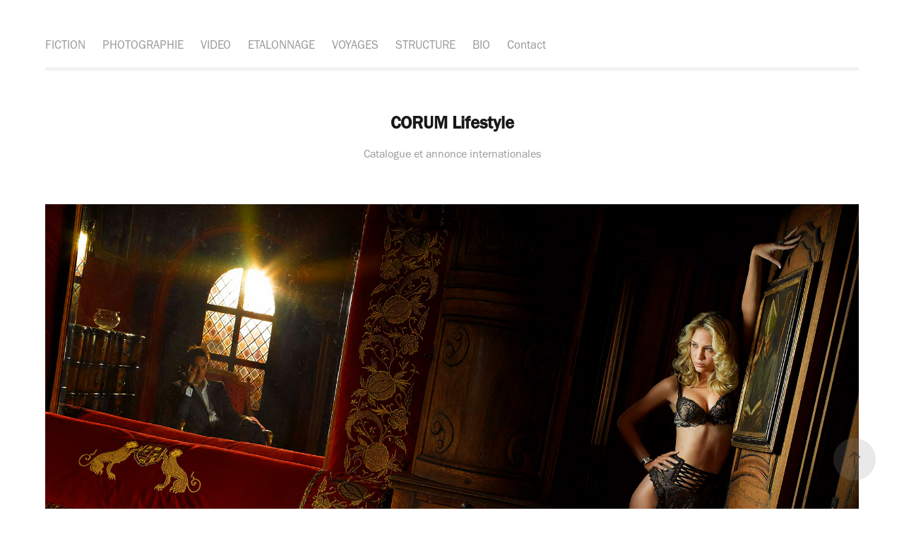

--- FILE ---
content_type: text/html; charset=utf-8
request_url: https://info855e.myportfolio.com/corum-liefstyle
body_size: 8831
content:
<!DOCTYPE HTML>
<html lang="en-US">
<head>
  <meta charset="UTF-8" />
  <meta name="viewport" content="width=device-width, initial-scale=1" />
      <meta name="keywords"  content="la photographie ph,photographe,etalonneur,etalonnage,video publicitaire,horlogerie,mode,pub,fiction,DOP,chef opérateur,photo,dir.photo" />
      <meta name="description"  content="Catalogue et annonce internationales" />
      <meta name="twitter:card"  content="summary_large_image" />
      <meta name="twitter:site"  content="@AdobePortfolio" />
      <meta  property="og:title" content="thierry pradervand - CORUM Lifestyle" />
      <meta  property="og:description" content="Catalogue et annonce internationales" />
      <meta  property="og:image" content="https://cdn.myportfolio.com/84b31203d494058cc8b0774705ef2abb/137d00ba-a727-4b33-8c7a-d330043f4aaa_car_4x3.jpg?h=31c3f339005cba7c1d05faeadf8ce5f2" />
      <link rel="icon" href="[data-uri]"  />
      <link rel="stylesheet" href="/dist/css/main.css" type="text/css" />
      <link rel="stylesheet" href="https://cdn.myportfolio.com/84b31203d494058cc8b0774705ef2abb/7203d3a9926fc9989a702ec4c048e2d31743083000.css?h=3cdd5894ec0d0885050fd4b2c79e7ef8" type="text/css" />
    <link rel="canonical" href="https://info855e.myportfolio.com/corum-liefstyle" />
      <title>thierry pradervand - CORUM Lifestyle</title>
    <script type="text/javascript" src="//use.typekit.net/ik/[base64].js?cb=8dae7d4d979f383d5ca1dd118e49b6878a07c580" async onload="
    try {
      window.Typekit.load();
    } catch (e) {
      console.warn('Typekit not loaded.');
    }
    "></script>
</head>
  <body class="transition-enabled">  <div class='page-background-video page-background-video-with-panel'>
  </div>
  <div class="js-responsive-nav">
    <div class="responsive-nav has-social">
      <div class="responsive-nav__contents">
        <div class="close-responsive-click-area js-close-responsive-nav">
          <div class="close-responsive-button"></div>
        </div>
            <nav class="nav-container" data-hover-hint="nav" data-hover-hint-placement="bottom-start">
                <div class="gallery-title"><a href="/fiction" >FICTION</a></div>
                <div class="gallery-title"><a href="/photorgaphie" >PHOTOGRAPHIE</a></div>
                <div class="gallery-title"><a href="/video" >VIDEO</a></div>
                <div class="gallery-title"><a href="/copie-de-video" >ETALONNAGE</a></div>
                <div class="gallery-title"><a href="/paysage" >VOYAGES</a></div>
                <div class="gallery-title"><a href="/structure" >STRUCTURE</a></div>
                <div class="gallery-title"><a href="/bio" >BIO</a></div>
      <div class="page-title">
        <a href="/contact" >Contact</a>
      </div>
            </nav>
          <div class="social pf-nav-social" data-context="theme.nav" data-hover-hint="navSocialIcons" data-hover-hint-placement="bottom-start">
            <ul>
            </ul>
          </div>
      </div>
    </div>
  </div>
  <div class="site-wrap cfix">
    <div class="site-container">
      <div class="site-content e2e-site-content">
          <header class="site-header js-site-header " data-context="theme.nav" data-hover-hint="nav" data-hover-hint-placement="top-start">
              <nav class="nav-container" data-hover-hint="nav" data-hover-hint-placement="bottom-start">
                <div class="gallery-title"><a href="/fiction" >FICTION</a></div>
                <div class="gallery-title"><a href="/photorgaphie" >PHOTOGRAPHIE</a></div>
                <div class="gallery-title"><a href="/video" >VIDEO</a></div>
                <div class="gallery-title"><a href="/copie-de-video" >ETALONNAGE</a></div>
                <div class="gallery-title"><a href="/paysage" >VOYAGES</a></div>
                <div class="gallery-title"><a href="/structure" >STRUCTURE</a></div>
                <div class="gallery-title"><a href="/bio" >BIO</a></div>
      <div class="page-title">
        <a href="/contact" >Contact</a>
      </div>
              </nav>
              <div class="social pf-nav-social" data-context="theme.nav" data-hover-hint="navSocialIcons" data-hover-hint-placement="bottom-start">
                <ul>
                </ul>
              </div>
              <div class="hamburger-click-area js-hamburger">
                <div class="hamburger">
                  <i></i>
                  <i></i>
                  <i></i>
                </div>
              </div>
          </header>
        <main>
  <div class="page-container js-site-wrap" data-context="page.page.container" data-hover-hint="pageContainer">
    <section class="page standard-modules">
        <header class="page-header content" data-context="pages" data-identity="id:p5b59f32ff3a46aacb4ca789193cada80ad766328d7f31182b80f4" data-hover-hint="pageHeader" data-hover-hint-id="p5b59f32ff3a46aacb4ca789193cada80ad766328d7f31182b80f4">
            <h1 class="title preserve-whitespace e2e-site-logo-text">CORUM Lifestyle</h1>
            <p class="description">Catalogue et annonce internationales</p>
        </header>
      <div class="page-content js-page-content" data-context="pages" data-identity="id:p5b59f32ff3a46aacb4ca789193cada80ad766328d7f31182b80f4">
        <div id="project-canvas" class="js-project-modules modules content">
          <div id="project-modules">
              
              <div class="project-module module image project-module-image js-js-project-module" >

  

  
     <div class="js-lightbox" data-src="https://cdn.myportfolio.com/84b31203d494058cc8b0774705ef2abb/3ffb0122-8d01-4894-b7c7-e5af2f672d0f.jpg?h=c33e980edbc01bbc245ef372802cbdb0">
           <img
             class="js-lazy e2e-site-project-module-image"
             src="[data-uri]"
             data-src="https://cdn.myportfolio.com/84b31203d494058cc8b0774705ef2abb/3ffb0122-8d01-4894-b7c7-e5af2f672d0f_rw_3840.jpg?h=d2b0910e3f7a809d445343f267a09f59"
             data-srcset="https://cdn.myportfolio.com/84b31203d494058cc8b0774705ef2abb/3ffb0122-8d01-4894-b7c7-e5af2f672d0f_rw_600.jpg?h=5a7209d0f6b20ce1be252a5e70d9e149 600w,https://cdn.myportfolio.com/84b31203d494058cc8b0774705ef2abb/3ffb0122-8d01-4894-b7c7-e5af2f672d0f_rw_1200.jpg?h=6f71e6ace5986f45186929849ccbb7b5 1200w,https://cdn.myportfolio.com/84b31203d494058cc8b0774705ef2abb/3ffb0122-8d01-4894-b7c7-e5af2f672d0f_rw_1920.jpg?h=0acb745ec35b3e05055c9aea3569c841 1920w,https://cdn.myportfolio.com/84b31203d494058cc8b0774705ef2abb/3ffb0122-8d01-4894-b7c7-e5af2f672d0f_rw_3840.jpg?h=d2b0910e3f7a809d445343f267a09f59 3840w,"
             data-sizes="(max-width: 3840px) 100vw, 3840px"
             width="3840"
             height="0"
             style="padding-bottom: 74.83%; background: rgba(0, 0, 0, 0.03)"
             
           >
     </div>
  

</div>

              
              
              
              
              
              
              
              
              
              
              
              
              
              
              
              <div class="project-module module media_collection project-module-media_collection" data-id="m5b59f39ea0925b67b5543f28c8e91f581dd57b944f55596104371"  style="padding-top: px;
padding-bottom: px;
">
  <div class="grid--main js-grid-main" data-grid-max-images="
  ">
    <div class="grid__item-container js-grid-item-container" data-flex-grow="346.73655913978" style="width:346.73655913978px; flex-grow:346.73655913978;" data-width="3840" data-height="2879">
      <script type="text/html" class="js-lightbox-slide-content">
        <div class="grid__image-wrapper">
          <img src="https://cdn.myportfolio.com/84b31203d494058cc8b0774705ef2abb/29f99f2a-924d-4d9d-9d15-b595fa3a48e5_rw_3840.jpg?h=78f842abad41d6081ae7386b25dd1601" srcset="https://cdn.myportfolio.com/84b31203d494058cc8b0774705ef2abb/29f99f2a-924d-4d9d-9d15-b595fa3a48e5_rw_600.jpg?h=61ee73a2fe16dd52c4b54c7542bf7d39 600w,https://cdn.myportfolio.com/84b31203d494058cc8b0774705ef2abb/29f99f2a-924d-4d9d-9d15-b595fa3a48e5_rw_1200.jpg?h=e62e209ecde43f9852f9397f08e33b98 1200w,https://cdn.myportfolio.com/84b31203d494058cc8b0774705ef2abb/29f99f2a-924d-4d9d-9d15-b595fa3a48e5_rw_1920.jpg?h=04d8db917c8e23bf292c28df88283b03 1920w,https://cdn.myportfolio.com/84b31203d494058cc8b0774705ef2abb/29f99f2a-924d-4d9d-9d15-b595fa3a48e5_rw_3840.jpg?h=78f842abad41d6081ae7386b25dd1601 3840w,"  sizes="(max-width: 3840px) 100vw, 3840px">
        <div>
      </script>
      <img
        class="grid__item-image js-grid__item-image grid__item-image-lazy js-lazy"
        src="[data-uri]"
        
        data-src="https://cdn.myportfolio.com/84b31203d494058cc8b0774705ef2abb/29f99f2a-924d-4d9d-9d15-b595fa3a48e5_rw_3840.jpg?h=78f842abad41d6081ae7386b25dd1601"
        data-srcset="https://cdn.myportfolio.com/84b31203d494058cc8b0774705ef2abb/29f99f2a-924d-4d9d-9d15-b595fa3a48e5_rw_600.jpg?h=61ee73a2fe16dd52c4b54c7542bf7d39 600w,https://cdn.myportfolio.com/84b31203d494058cc8b0774705ef2abb/29f99f2a-924d-4d9d-9d15-b595fa3a48e5_rw_1200.jpg?h=e62e209ecde43f9852f9397f08e33b98 1200w,https://cdn.myportfolio.com/84b31203d494058cc8b0774705ef2abb/29f99f2a-924d-4d9d-9d15-b595fa3a48e5_rw_1920.jpg?h=04d8db917c8e23bf292c28df88283b03 1920w,https://cdn.myportfolio.com/84b31203d494058cc8b0774705ef2abb/29f99f2a-924d-4d9d-9d15-b595fa3a48e5_rw_3840.jpg?h=78f842abad41d6081ae7386b25dd1601 3840w,"
      >
      <span class="grid__item-filler" style="padding-bottom:74.984882080226%;"></span>
    </div>
    <div class="grid__item-container js-grid-item-container" data-flex-grow="346.73655913978" style="width:346.73655913978px; flex-grow:346.73655913978;" data-width="3840" data-height="2879">
      <script type="text/html" class="js-lightbox-slide-content">
        <div class="grid__image-wrapper">
          <img src="https://cdn.myportfolio.com/84b31203d494058cc8b0774705ef2abb/4f202354-2107-4145-b76b-9eec03d149cc_rw_3840.jpg?h=f57bdd76355d2fd2eb7f988a8df39ff9" srcset="https://cdn.myportfolio.com/84b31203d494058cc8b0774705ef2abb/4f202354-2107-4145-b76b-9eec03d149cc_rw_600.jpg?h=620062947406e6a489c2e1ca3cdb6e03 600w,https://cdn.myportfolio.com/84b31203d494058cc8b0774705ef2abb/4f202354-2107-4145-b76b-9eec03d149cc_rw_1200.jpg?h=aee2483fbadf7a2510039ddbc8e08ea8 1200w,https://cdn.myportfolio.com/84b31203d494058cc8b0774705ef2abb/4f202354-2107-4145-b76b-9eec03d149cc_rw_1920.jpg?h=d8591562975501e8bd38124223747c75 1920w,https://cdn.myportfolio.com/84b31203d494058cc8b0774705ef2abb/4f202354-2107-4145-b76b-9eec03d149cc_rw_3840.jpg?h=f57bdd76355d2fd2eb7f988a8df39ff9 3840w,"  sizes="(max-width: 3840px) 100vw, 3840px">
        <div>
      </script>
      <img
        class="grid__item-image js-grid__item-image grid__item-image-lazy js-lazy"
        src="[data-uri]"
        
        data-src="https://cdn.myportfolio.com/84b31203d494058cc8b0774705ef2abb/4f202354-2107-4145-b76b-9eec03d149cc_rw_3840.jpg?h=f57bdd76355d2fd2eb7f988a8df39ff9"
        data-srcset="https://cdn.myportfolio.com/84b31203d494058cc8b0774705ef2abb/4f202354-2107-4145-b76b-9eec03d149cc_rw_600.jpg?h=620062947406e6a489c2e1ca3cdb6e03 600w,https://cdn.myportfolio.com/84b31203d494058cc8b0774705ef2abb/4f202354-2107-4145-b76b-9eec03d149cc_rw_1200.jpg?h=aee2483fbadf7a2510039ddbc8e08ea8 1200w,https://cdn.myportfolio.com/84b31203d494058cc8b0774705ef2abb/4f202354-2107-4145-b76b-9eec03d149cc_rw_1920.jpg?h=d8591562975501e8bd38124223747c75 1920w,https://cdn.myportfolio.com/84b31203d494058cc8b0774705ef2abb/4f202354-2107-4145-b76b-9eec03d149cc_rw_3840.jpg?h=f57bdd76355d2fd2eb7f988a8df39ff9 3840w,"
      >
      <span class="grid__item-filler" style="padding-bottom:74.984882080226%;"></span>
    </div>
    <div class="grid__item-container js-grid-item-container" data-flex-grow="346.73655913978" style="width:346.73655913978px; flex-grow:346.73655913978;" data-width="3840" data-height="2879">
      <script type="text/html" class="js-lightbox-slide-content">
        <div class="grid__image-wrapper">
          <img src="https://cdn.myportfolio.com/84b31203d494058cc8b0774705ef2abb/30f03cf8-19ad-4a43-a856-07f48842b7e8_rw_3840.jpg?h=8026dd4a5e799663521dbaf6380f10c7" srcset="https://cdn.myportfolio.com/84b31203d494058cc8b0774705ef2abb/30f03cf8-19ad-4a43-a856-07f48842b7e8_rw_600.jpg?h=64e8b3ced1191da2acd58f3845cb9a4a 600w,https://cdn.myportfolio.com/84b31203d494058cc8b0774705ef2abb/30f03cf8-19ad-4a43-a856-07f48842b7e8_rw_1200.jpg?h=ec1523e9fde2aee57a5473e78387f48e 1200w,https://cdn.myportfolio.com/84b31203d494058cc8b0774705ef2abb/30f03cf8-19ad-4a43-a856-07f48842b7e8_rw_1920.jpg?h=22e913203b1f015d39a384af6ea79704 1920w,https://cdn.myportfolio.com/84b31203d494058cc8b0774705ef2abb/30f03cf8-19ad-4a43-a856-07f48842b7e8_rw_3840.jpg?h=8026dd4a5e799663521dbaf6380f10c7 3840w,"  sizes="(max-width: 3840px) 100vw, 3840px">
        <div>
      </script>
      <img
        class="grid__item-image js-grid__item-image grid__item-image-lazy js-lazy"
        src="[data-uri]"
        
        data-src="https://cdn.myportfolio.com/84b31203d494058cc8b0774705ef2abb/30f03cf8-19ad-4a43-a856-07f48842b7e8_rw_3840.jpg?h=8026dd4a5e799663521dbaf6380f10c7"
        data-srcset="https://cdn.myportfolio.com/84b31203d494058cc8b0774705ef2abb/30f03cf8-19ad-4a43-a856-07f48842b7e8_rw_600.jpg?h=64e8b3ced1191da2acd58f3845cb9a4a 600w,https://cdn.myportfolio.com/84b31203d494058cc8b0774705ef2abb/30f03cf8-19ad-4a43-a856-07f48842b7e8_rw_1200.jpg?h=ec1523e9fde2aee57a5473e78387f48e 1200w,https://cdn.myportfolio.com/84b31203d494058cc8b0774705ef2abb/30f03cf8-19ad-4a43-a856-07f48842b7e8_rw_1920.jpg?h=22e913203b1f015d39a384af6ea79704 1920w,https://cdn.myportfolio.com/84b31203d494058cc8b0774705ef2abb/30f03cf8-19ad-4a43-a856-07f48842b7e8_rw_3840.jpg?h=8026dd4a5e799663521dbaf6380f10c7 3840w,"
      >
      <span class="grid__item-filler" style="padding-bottom:74.984882080226%;"></span>
    </div>
    <div class="js-grid-spacer"></div>
  </div>
</div>

              
              
              
              
              
              
              
              
              
              <div class="project-module module media_collection project-module-media_collection" data-id="m5b59f7a333b902d16383b7020650b16a3e1392f3497ae2a1d3273"  style="padding-top: px;
padding-bottom: px;
">
  <div class="grid--main js-grid-main" data-grid-max-images="
  ">
    <div class="grid__item-container js-grid-item-container" data-flex-grow="208.22833980746" style="width:208.22833980746px; flex-grow:208.22833980746;" data-width="3840" data-height="4794">
      <script type="text/html" class="js-lightbox-slide-content">
        <div class="grid__image-wrapper">
          <img src="https://cdn.myportfolio.com/84b31203d494058cc8b0774705ef2abb/b5992f14-b069-46f9-8923-3677a7b37e13_rw_3840.jpg?h=b6d3776e120da94bbbc29895a9d37d05" srcset="https://cdn.myportfolio.com/84b31203d494058cc8b0774705ef2abb/b5992f14-b069-46f9-8923-3677a7b37e13_rw_600.jpg?h=a29741053f1d67a310b6416ece656f24 600w,https://cdn.myportfolio.com/84b31203d494058cc8b0774705ef2abb/b5992f14-b069-46f9-8923-3677a7b37e13_rw_1200.jpg?h=3faf9e0fd5c131a181f62e20ada3be89 1200w,https://cdn.myportfolio.com/84b31203d494058cc8b0774705ef2abb/b5992f14-b069-46f9-8923-3677a7b37e13_rw_1920.jpg?h=56d9effa2dbb80d03b49a4b674f97bd3 1920w,https://cdn.myportfolio.com/84b31203d494058cc8b0774705ef2abb/b5992f14-b069-46f9-8923-3677a7b37e13_rw_3840.jpg?h=b6d3776e120da94bbbc29895a9d37d05 3840w,"  sizes="(max-width: 3840px) 100vw, 3840px">
        <div>
      </script>
      <img
        class="grid__item-image js-grid__item-image grid__item-image-lazy js-lazy"
        src="[data-uri]"
        
        data-src="https://cdn.myportfolio.com/84b31203d494058cc8b0774705ef2abb/b5992f14-b069-46f9-8923-3677a7b37e13_rw_3840.jpg?h=b6d3776e120da94bbbc29895a9d37d05"
        data-srcset="https://cdn.myportfolio.com/84b31203d494058cc8b0774705ef2abb/b5992f14-b069-46f9-8923-3677a7b37e13_rw_600.jpg?h=a29741053f1d67a310b6416ece656f24 600w,https://cdn.myportfolio.com/84b31203d494058cc8b0774705ef2abb/b5992f14-b069-46f9-8923-3677a7b37e13_rw_1200.jpg?h=3faf9e0fd5c131a181f62e20ada3be89 1200w,https://cdn.myportfolio.com/84b31203d494058cc8b0774705ef2abb/b5992f14-b069-46f9-8923-3677a7b37e13_rw_1920.jpg?h=56d9effa2dbb80d03b49a4b674f97bd3 1920w,https://cdn.myportfolio.com/84b31203d494058cc8b0774705ef2abb/b5992f14-b069-46f9-8923-3677a7b37e13_rw_3840.jpg?h=b6d3776e120da94bbbc29895a9d37d05 3840w,"
      >
      <span class="grid__item-filler" style="padding-bottom:124.86292703501%;"></span>
    </div>
    <div class="grid__item-container js-grid-item-container" data-flex-grow="208.32461616332" style="width:208.32461616332px; flex-grow:208.32461616332;" data-width="3840" data-height="4792">
      <script type="text/html" class="js-lightbox-slide-content">
        <div class="grid__image-wrapper">
          <img src="https://cdn.myportfolio.com/84b31203d494058cc8b0774705ef2abb/fc597179-3f83-40a6-b189-45bd347a91df_rw_3840.jpg?h=338be725bd5659a8d8278ca17cadc66b" srcset="https://cdn.myportfolio.com/84b31203d494058cc8b0774705ef2abb/fc597179-3f83-40a6-b189-45bd347a91df_rw_600.jpg?h=4277a4393eebbae0413ca0bae6f5a057 600w,https://cdn.myportfolio.com/84b31203d494058cc8b0774705ef2abb/fc597179-3f83-40a6-b189-45bd347a91df_rw_1200.jpg?h=d9d9288e1dfe9a21d3ea443f87615fae 1200w,https://cdn.myportfolio.com/84b31203d494058cc8b0774705ef2abb/fc597179-3f83-40a6-b189-45bd347a91df_rw_1920.jpg?h=4d908622e60fd14bd859991cf5fed82e 1920w,https://cdn.myportfolio.com/84b31203d494058cc8b0774705ef2abb/fc597179-3f83-40a6-b189-45bd347a91df_rw_3840.jpg?h=338be725bd5659a8d8278ca17cadc66b 3840w,"  sizes="(max-width: 3840px) 100vw, 3840px">
        <div>
      </script>
      <img
        class="grid__item-image js-grid__item-image grid__item-image-lazy js-lazy"
        src="[data-uri]"
        
        data-src="https://cdn.myportfolio.com/84b31203d494058cc8b0774705ef2abb/fc597179-3f83-40a6-b189-45bd347a91df_rw_3840.jpg?h=338be725bd5659a8d8278ca17cadc66b"
        data-srcset="https://cdn.myportfolio.com/84b31203d494058cc8b0774705ef2abb/fc597179-3f83-40a6-b189-45bd347a91df_rw_600.jpg?h=4277a4393eebbae0413ca0bae6f5a057 600w,https://cdn.myportfolio.com/84b31203d494058cc8b0774705ef2abb/fc597179-3f83-40a6-b189-45bd347a91df_rw_1200.jpg?h=d9d9288e1dfe9a21d3ea443f87615fae 1200w,https://cdn.myportfolio.com/84b31203d494058cc8b0774705ef2abb/fc597179-3f83-40a6-b189-45bd347a91df_rw_1920.jpg?h=4d908622e60fd14bd859991cf5fed82e 1920w,https://cdn.myportfolio.com/84b31203d494058cc8b0774705ef2abb/fc597179-3f83-40a6-b189-45bd347a91df_rw_3840.jpg?h=338be725bd5659a8d8278ca17cadc66b 3840w,"
      >
      <span class="grid__item-filler" style="padding-bottom:124.80522215203%;"></span>
    </div>
    <div class="js-grid-spacer"></div>
  </div>
</div>

              
              
              
              <div class="project-module module image project-module-image js-js-project-module" >

  

  
     <div class="js-lightbox" data-src="https://cdn.myportfolio.com/84b31203d494058cc8b0774705ef2abb/2eb49751-a968-4fad-aaa9-b54ec5bf6b75.jpg?h=23261ee769e7b7840964bc05852dd8d6">
           <img
             class="js-lazy e2e-site-project-module-image"
             src="[data-uri]"
             data-src="https://cdn.myportfolio.com/84b31203d494058cc8b0774705ef2abb/2eb49751-a968-4fad-aaa9-b54ec5bf6b75_rw_3840.jpg?h=1268a45cfb65f8255403bfa4ee99d34e"
             data-srcset="https://cdn.myportfolio.com/84b31203d494058cc8b0774705ef2abb/2eb49751-a968-4fad-aaa9-b54ec5bf6b75_rw_600.jpg?h=47a9df9f11647608fe2f59a88bc8bd3b 600w,https://cdn.myportfolio.com/84b31203d494058cc8b0774705ef2abb/2eb49751-a968-4fad-aaa9-b54ec5bf6b75_rw_1200.jpg?h=1cf1557ed9529ad17bbc176e437cd775 1200w,https://cdn.myportfolio.com/84b31203d494058cc8b0774705ef2abb/2eb49751-a968-4fad-aaa9-b54ec5bf6b75_rw_1920.jpg?h=e705a06367fcb486dfdf6b68894a47d9 1920w,https://cdn.myportfolio.com/84b31203d494058cc8b0774705ef2abb/2eb49751-a968-4fad-aaa9-b54ec5bf6b75_rw_3840.jpg?h=1268a45cfb65f8255403bfa4ee99d34e 3840w,"
             data-sizes="(max-width: 3840px) 100vw, 3840px"
             width="3840"
             height="0"
             style="padding-bottom: 62.17%; background: rgba(0, 0, 0, 0.03)"
             
           >
     </div>
  

</div>

              
              
              
              
              
              
              
              
              
              
              
              
              
              
              
              <div class="project-module module media_collection project-module-media_collection" data-id="m5b59f83e3157754ab536da4c325f26f15fd7fad2f0823db6e69c9"  style="padding-top: px;
padding-bottom: px;
">
  <div class="grid--main js-grid-main" data-grid-max-images="
  ">
    <div class="grid__item-container js-grid-item-container" data-flex-grow="346.73655913978" style="width:346.73655913978px; flex-grow:346.73655913978;" data-width="3840" data-height="2879">
      <script type="text/html" class="js-lightbox-slide-content">
        <div class="grid__image-wrapper">
          <img src="https://cdn.myportfolio.com/84b31203d494058cc8b0774705ef2abb/c5e91733-1e8c-4f8c-90dd-c1872623ee19_rw_3840.jpg?h=6faf62c04e9b974ea7075d49c09d8c36" srcset="https://cdn.myportfolio.com/84b31203d494058cc8b0774705ef2abb/c5e91733-1e8c-4f8c-90dd-c1872623ee19_rw_600.jpg?h=d1b95344e898435b487324c91e14c5be 600w,https://cdn.myportfolio.com/84b31203d494058cc8b0774705ef2abb/c5e91733-1e8c-4f8c-90dd-c1872623ee19_rw_1200.jpg?h=30ed68b67765f8b916e3b65099d054fd 1200w,https://cdn.myportfolio.com/84b31203d494058cc8b0774705ef2abb/c5e91733-1e8c-4f8c-90dd-c1872623ee19_rw_1920.jpg?h=4ffce38064ebb7930fbd669509d13eff 1920w,https://cdn.myportfolio.com/84b31203d494058cc8b0774705ef2abb/c5e91733-1e8c-4f8c-90dd-c1872623ee19_rw_3840.jpg?h=6faf62c04e9b974ea7075d49c09d8c36 3840w,"  sizes="(max-width: 3840px) 100vw, 3840px">
        <div>
      </script>
      <img
        class="grid__item-image js-grid__item-image grid__item-image-lazy js-lazy"
        src="[data-uri]"
        
        data-src="https://cdn.myportfolio.com/84b31203d494058cc8b0774705ef2abb/c5e91733-1e8c-4f8c-90dd-c1872623ee19_rw_3840.jpg?h=6faf62c04e9b974ea7075d49c09d8c36"
        data-srcset="https://cdn.myportfolio.com/84b31203d494058cc8b0774705ef2abb/c5e91733-1e8c-4f8c-90dd-c1872623ee19_rw_600.jpg?h=d1b95344e898435b487324c91e14c5be 600w,https://cdn.myportfolio.com/84b31203d494058cc8b0774705ef2abb/c5e91733-1e8c-4f8c-90dd-c1872623ee19_rw_1200.jpg?h=30ed68b67765f8b916e3b65099d054fd 1200w,https://cdn.myportfolio.com/84b31203d494058cc8b0774705ef2abb/c5e91733-1e8c-4f8c-90dd-c1872623ee19_rw_1920.jpg?h=4ffce38064ebb7930fbd669509d13eff 1920w,https://cdn.myportfolio.com/84b31203d494058cc8b0774705ef2abb/c5e91733-1e8c-4f8c-90dd-c1872623ee19_rw_3840.jpg?h=6faf62c04e9b974ea7075d49c09d8c36 3840w,"
      >
      <span class="grid__item-filler" style="padding-bottom:74.984882080226%;"></span>
    </div>
    <div class="grid__item-container js-grid-item-container" data-flex-grow="346.73655913978" style="width:346.73655913978px; flex-grow:346.73655913978;" data-width="3840" data-height="2879">
      <script type="text/html" class="js-lightbox-slide-content">
        <div class="grid__image-wrapper">
          <img src="https://cdn.myportfolio.com/84b31203d494058cc8b0774705ef2abb/fedbd81a-ba2f-4dc0-b005-55b7cdabdcfa_rw_3840.jpg?h=481a61e068e4f7e869bfaed5e5cbd63d" srcset="https://cdn.myportfolio.com/84b31203d494058cc8b0774705ef2abb/fedbd81a-ba2f-4dc0-b005-55b7cdabdcfa_rw_600.jpg?h=f2eab25472db4f43820643648a89b61f 600w,https://cdn.myportfolio.com/84b31203d494058cc8b0774705ef2abb/fedbd81a-ba2f-4dc0-b005-55b7cdabdcfa_rw_1200.jpg?h=c27bec4c498cc3632712dda506aa644e 1200w,https://cdn.myportfolio.com/84b31203d494058cc8b0774705ef2abb/fedbd81a-ba2f-4dc0-b005-55b7cdabdcfa_rw_1920.jpg?h=9fb419ebeb06498db83261502a5a5b87 1920w,https://cdn.myportfolio.com/84b31203d494058cc8b0774705ef2abb/fedbd81a-ba2f-4dc0-b005-55b7cdabdcfa_rw_3840.jpg?h=481a61e068e4f7e869bfaed5e5cbd63d 3840w,"  sizes="(max-width: 3840px) 100vw, 3840px">
        <div>
      </script>
      <img
        class="grid__item-image js-grid__item-image grid__item-image-lazy js-lazy"
        src="[data-uri]"
        
        data-src="https://cdn.myportfolio.com/84b31203d494058cc8b0774705ef2abb/fedbd81a-ba2f-4dc0-b005-55b7cdabdcfa_rw_3840.jpg?h=481a61e068e4f7e869bfaed5e5cbd63d"
        data-srcset="https://cdn.myportfolio.com/84b31203d494058cc8b0774705ef2abb/fedbd81a-ba2f-4dc0-b005-55b7cdabdcfa_rw_600.jpg?h=f2eab25472db4f43820643648a89b61f 600w,https://cdn.myportfolio.com/84b31203d494058cc8b0774705ef2abb/fedbd81a-ba2f-4dc0-b005-55b7cdabdcfa_rw_1200.jpg?h=c27bec4c498cc3632712dda506aa644e 1200w,https://cdn.myportfolio.com/84b31203d494058cc8b0774705ef2abb/fedbd81a-ba2f-4dc0-b005-55b7cdabdcfa_rw_1920.jpg?h=9fb419ebeb06498db83261502a5a5b87 1920w,https://cdn.myportfolio.com/84b31203d494058cc8b0774705ef2abb/fedbd81a-ba2f-4dc0-b005-55b7cdabdcfa_rw_3840.jpg?h=481a61e068e4f7e869bfaed5e5cbd63d 3840w,"
      >
      <span class="grid__item-filler" style="padding-bottom:74.984882080226%;"></span>
    </div>
    <div class="grid__item-container js-grid-item-container" data-flex-grow="313.76090302719" style="width:313.76090302719px; flex-grow:313.76090302719;" data-width="3840" data-height="3182">
      <script type="text/html" class="js-lightbox-slide-content">
        <div class="grid__image-wrapper">
          <img src="https://cdn.myportfolio.com/84b31203d494058cc8b0774705ef2abb/9f061310-1636-44ba-aef5-b313c5e74a7b_rw_3840.jpg?h=40eb98ee56f05c28947070b928391b32" srcset="https://cdn.myportfolio.com/84b31203d494058cc8b0774705ef2abb/9f061310-1636-44ba-aef5-b313c5e74a7b_rw_600.jpg?h=841a2dc5b177c71e6d87486403caa2fe 600w,https://cdn.myportfolio.com/84b31203d494058cc8b0774705ef2abb/9f061310-1636-44ba-aef5-b313c5e74a7b_rw_1200.jpg?h=4580b110b72a66b9b04c9e5e236f9799 1200w,https://cdn.myportfolio.com/84b31203d494058cc8b0774705ef2abb/9f061310-1636-44ba-aef5-b313c5e74a7b_rw_1920.jpg?h=58032ebd2f56111d9d0e25092f02b64c 1920w,https://cdn.myportfolio.com/84b31203d494058cc8b0774705ef2abb/9f061310-1636-44ba-aef5-b313c5e74a7b_rw_3840.jpg?h=40eb98ee56f05c28947070b928391b32 3840w,"  sizes="(max-width: 3840px) 100vw, 3840px">
        <div>
      </script>
      <img
        class="grid__item-image js-grid__item-image grid__item-image-lazy js-lazy"
        src="[data-uri]"
        
        data-src="https://cdn.myportfolio.com/84b31203d494058cc8b0774705ef2abb/9f061310-1636-44ba-aef5-b313c5e74a7b_rw_3840.jpg?h=40eb98ee56f05c28947070b928391b32"
        data-srcset="https://cdn.myportfolio.com/84b31203d494058cc8b0774705ef2abb/9f061310-1636-44ba-aef5-b313c5e74a7b_rw_600.jpg?h=841a2dc5b177c71e6d87486403caa2fe 600w,https://cdn.myportfolio.com/84b31203d494058cc8b0774705ef2abb/9f061310-1636-44ba-aef5-b313c5e74a7b_rw_1200.jpg?h=4580b110b72a66b9b04c9e5e236f9799 1200w,https://cdn.myportfolio.com/84b31203d494058cc8b0774705ef2abb/9f061310-1636-44ba-aef5-b313c5e74a7b_rw_1920.jpg?h=58032ebd2f56111d9d0e25092f02b64c 1920w,https://cdn.myportfolio.com/84b31203d494058cc8b0774705ef2abb/9f061310-1636-44ba-aef5-b313c5e74a7b_rw_3840.jpg?h=40eb98ee56f05c28947070b928391b32 3840w,"
      >
      <span class="grid__item-filler" style="padding-bottom:82.865646258503%;"></span>
    </div>
    <div class="js-grid-spacer"></div>
  </div>
</div>

              
              
              
              <div class="project-module module image project-module-image js-js-project-module" >

  

  
     <div class="js-lightbox" data-src="https://cdn.myportfolio.com/84b31203d494058cc8b0774705ef2abb/ba72de91-1ac7-4afb-afa0-01b23cf8ad30.jpg?h=e7aa583c02a8329992352be72d1b451c">
           <img
             class="js-lazy e2e-site-project-module-image"
             src="[data-uri]"
             data-src="https://cdn.myportfolio.com/84b31203d494058cc8b0774705ef2abb/ba72de91-1ac7-4afb-afa0-01b23cf8ad30_rw_3840.jpg?h=f73992aa80e814638cd252fcdbe941b5"
             data-srcset="https://cdn.myportfolio.com/84b31203d494058cc8b0774705ef2abb/ba72de91-1ac7-4afb-afa0-01b23cf8ad30_rw_600.jpg?h=9c770f0fc0fdbe2ab128c8b4698aa7d3 600w,https://cdn.myportfolio.com/84b31203d494058cc8b0774705ef2abb/ba72de91-1ac7-4afb-afa0-01b23cf8ad30_rw_1200.jpg?h=dd7815f37b6bd425da3f24ea6f56e29e 1200w,https://cdn.myportfolio.com/84b31203d494058cc8b0774705ef2abb/ba72de91-1ac7-4afb-afa0-01b23cf8ad30_rw_1920.jpg?h=fe3872bea3581ecee7f6ae7fc66af6dc 1920w,https://cdn.myportfolio.com/84b31203d494058cc8b0774705ef2abb/ba72de91-1ac7-4afb-afa0-01b23cf8ad30_rw_3840.jpg?h=f73992aa80e814638cd252fcdbe941b5 3840w,"
             data-sizes="(max-width: 3840px) 100vw, 3840px"
             width="3840"
             height="0"
             style="padding-bottom: 82.83%; background: rgba(0, 0, 0, 0.03)"
             
           >
     </div>
  

</div>

              
              
              
              
              
              
              
              
          </div>
        </div>
      </div>
    </section>
          <section class="other-projects" data-context="page.page.other_pages" data-hover-hint="otherPages">
            <div class="title-wrapper">
              <div class="title-container">
                  <h3 class="other-projects-title preserve-whitespace">You may also like</h3>
              </div>
            </div>
            <div class="project-covers">
                  <a class="project-cover js-project-cover-touch hold-space" href="/franc-vila" data-context="pages" data-identity="id:p5ed79b7d3a93a72607ad1017d7d0bae60b0a5f5da13caee22b466">
                      <div class="cover-image-wrap">
                        <div class="cover-image">
                            <div class="cover cover-normal">

            <img
              class="cover__img js-lazy"
              src="https://cdn.myportfolio.com/84b31203d494058cc8b0774705ef2abb/fb0a4a74-f763-4215-89b9-e84450cdc5c2_carw_4x3x32.jpg?h=aa58214a955102f972237a3d663d6a9f"
              data-src="https://cdn.myportfolio.com/84b31203d494058cc8b0774705ef2abb/fb0a4a74-f763-4215-89b9-e84450cdc5c2_car_4x3.jpg?h=1634a0d1cecb43239975fb2f380a2f45"
              data-srcset="https://cdn.myportfolio.com/84b31203d494058cc8b0774705ef2abb/fb0a4a74-f763-4215-89b9-e84450cdc5c2_carw_4x3x640.jpg?h=228bf982e1ac1cf87f50396c0b71fe63 640w, https://cdn.myportfolio.com/84b31203d494058cc8b0774705ef2abb/fb0a4a74-f763-4215-89b9-e84450cdc5c2_carw_4x3x1280.jpg?h=84cb7ec13ba672f840eebcf6a63a2ae6 1280w, https://cdn.myportfolio.com/84b31203d494058cc8b0774705ef2abb/fb0a4a74-f763-4215-89b9-e84450cdc5c2_carw_4x3x1366.jpg?h=5a3fc4cfc437bcbdf76a2040dbfaa484 1366w, https://cdn.myportfolio.com/84b31203d494058cc8b0774705ef2abb/fb0a4a74-f763-4215-89b9-e84450cdc5c2_carw_4x3x1920.jpg?h=4bd819517381d1ea7dc41e7438679ffb 1920w, https://cdn.myportfolio.com/84b31203d494058cc8b0774705ef2abb/fb0a4a74-f763-4215-89b9-e84450cdc5c2_carw_4x3x2560.jpg?h=9ed7f7ba06d54f18843a7b3e0b00bb29 2560w, https://cdn.myportfolio.com/84b31203d494058cc8b0774705ef2abb/fb0a4a74-f763-4215-89b9-e84450cdc5c2_carw_4x3x5120.jpg?h=afe70e503d413ea315bfbf4df1bc2b93 5120w"
              data-sizes="(max-width: 540px) 100vw, (max-width: 768px) 50vw, 100vw"
            >
                                      </div>
                        </div>
                      </div>
                    <div class="details-wrap">
                      <div class="details">
                        <div class="details-inner">
                            <div class="title preserve-whitespace">FRANC VILA</div>
                            <div class="date">2020</div>
                        </div>
                      </div>
                    </div>
                  </a>
                  <a class="project-cover js-project-cover-touch hold-space" href="/gexist" data-context="pages" data-identity="id:p5b5c9925ba42a5f3b77c06adbd5badb727617ca96e332a9c902fe">
                      <div class="cover-image-wrap">
                        <div class="cover-image">
                            <div class="cover cover-normal">

            <img
              class="cover__img js-lazy"
              src="https://cdn.myportfolio.com/84b31203d494058cc8b0774705ef2abb/ae8e5e0c-c8b6-4cff-b433-2694cb83342b_carw_4x3x32.jpg?h=7f87dcdccb1a10bd25605fc7df0bbcf3"
              data-src="https://cdn.myportfolio.com/84b31203d494058cc8b0774705ef2abb/ae8e5e0c-c8b6-4cff-b433-2694cb83342b_car_4x3.jpg?h=f7b3d4b97f5bce0de4843876f8add3bf"
              data-srcset="https://cdn.myportfolio.com/84b31203d494058cc8b0774705ef2abb/ae8e5e0c-c8b6-4cff-b433-2694cb83342b_carw_4x3x640.jpg?h=00902a22982af3fb087ef309ce8e853c 640w, https://cdn.myportfolio.com/84b31203d494058cc8b0774705ef2abb/ae8e5e0c-c8b6-4cff-b433-2694cb83342b_carw_4x3x1280.jpg?h=42a980773d1b68791e5464283559fa05 1280w, https://cdn.myportfolio.com/84b31203d494058cc8b0774705ef2abb/ae8e5e0c-c8b6-4cff-b433-2694cb83342b_carw_4x3x1366.jpg?h=138503b58724012dbcd966d86873efcd 1366w, https://cdn.myportfolio.com/84b31203d494058cc8b0774705ef2abb/ae8e5e0c-c8b6-4cff-b433-2694cb83342b_carw_4x3x1920.jpg?h=d700303e0d40fa0ab906b799d9fad50d 1920w, https://cdn.myportfolio.com/84b31203d494058cc8b0774705ef2abb/ae8e5e0c-c8b6-4cff-b433-2694cb83342b_carw_4x3x2560.jpg?h=1cacd046ca5ccc3e5351a95b04f673c7 2560w, https://cdn.myportfolio.com/84b31203d494058cc8b0774705ef2abb/ae8e5e0c-c8b6-4cff-b433-2694cb83342b_carw_4x3x5120.jpg?h=05e78eed799fc1d22708a704d068cf9a 5120w"
              data-sizes="(max-width: 540px) 100vw, (max-width: 768px) 50vw, 100vw"
            >
                                      </div>
                        </div>
                      </div>
                    <div class="details-wrap">
                      <div class="details">
                        <div class="details-inner">
                            <div class="title preserve-whitespace">GEXIST</div>
                            <div class="date">2018</div>
                        </div>
                      </div>
                    </div>
                  </a>
                  <a class="project-cover js-project-cover-touch hold-space" href="/corum-artisan" data-context="pages" data-identity="id:p5dc17ad3b8e38521bbd57936f990ab5baa1bd08ffcfe72e8d7963">
                      <div class="cover-image-wrap">
                        <div class="cover-image">
                            <div class="cover cover-normal">

            <img
              class="cover__img js-lazy"
              src="https://cdn.myportfolio.com/84b31203d494058cc8b0774705ef2abb/59ad5903-91e1-420e-8c2f-44cf84a1bfa7_carw_4x3x32.jpg?h=5a643a6dda257df013a526f5acaa46d1"
              data-src="https://cdn.myportfolio.com/84b31203d494058cc8b0774705ef2abb/59ad5903-91e1-420e-8c2f-44cf84a1bfa7_car_4x3.jpg?h=7a815399c70138c9503a08332eaa1e50"
              data-srcset="https://cdn.myportfolio.com/84b31203d494058cc8b0774705ef2abb/59ad5903-91e1-420e-8c2f-44cf84a1bfa7_carw_4x3x640.jpg?h=29e1ba1004ec37ff43991fac9f51e852 640w, https://cdn.myportfolio.com/84b31203d494058cc8b0774705ef2abb/59ad5903-91e1-420e-8c2f-44cf84a1bfa7_carw_4x3x1280.jpg?h=d0d696d3f3cf37e1702f97bb15d9d9a5 1280w, https://cdn.myportfolio.com/84b31203d494058cc8b0774705ef2abb/59ad5903-91e1-420e-8c2f-44cf84a1bfa7_carw_4x3x1366.jpg?h=e03a6ce87776cf33afd38da986798081 1366w, https://cdn.myportfolio.com/84b31203d494058cc8b0774705ef2abb/59ad5903-91e1-420e-8c2f-44cf84a1bfa7_carw_4x3x1920.jpg?h=5920322b37c19e9f7202f61e7925b1c2 1920w, https://cdn.myportfolio.com/84b31203d494058cc8b0774705ef2abb/59ad5903-91e1-420e-8c2f-44cf84a1bfa7_carw_4x3x2560.jpg?h=cfd3aac4028e07f11a7caa19984dbf43 2560w, https://cdn.myportfolio.com/84b31203d494058cc8b0774705ef2abb/59ad5903-91e1-420e-8c2f-44cf84a1bfa7_carw_4x3x5120.jpg?h=6d859ec1711bf5eaa9db262c830b2500 5120w"
              data-sizes="(max-width: 540px) 100vw, (max-width: 768px) 50vw, 100vw"
            >
                                      </div>
                        </div>
                      </div>
                    <div class="details-wrap">
                      <div class="details">
                        <div class="details-inner">
                            <div class="title preserve-whitespace">CORUM ARTISAN</div>
                            <div class="date">2019</div>
                        </div>
                      </div>
                    </div>
                  </a>
                  <a class="project-cover js-project-cover-touch hold-space" href="/constellation-by-omega-2" data-context="pages" data-identity="id:p5efaf7e7a9d4f8fe8e2b238340284af7792420d1f9d597d234516">
                      <div class="cover-image-wrap">
                        <div class="cover-image">
                            <div class="cover cover-normal">

            <img
              class="cover__img js-lazy"
              src="https://cdn.myportfolio.com/84b31203d494058cc8b0774705ef2abb/2cd9f029-93dc-426a-9e35-3d1ea07fc8a1_carw_4x3x32.jpg?h=30b9bfe326a824c670f7dbf447ef42be"
              data-src="https://cdn.myportfolio.com/84b31203d494058cc8b0774705ef2abb/2cd9f029-93dc-426a-9e35-3d1ea07fc8a1_car_4x3.jpg?h=a5b0b851da19024025e4953fe9494c8b"
              data-srcset="https://cdn.myportfolio.com/84b31203d494058cc8b0774705ef2abb/2cd9f029-93dc-426a-9e35-3d1ea07fc8a1_carw_4x3x640.jpg?h=294e0a96fa2a8f8a757eb01c2b1f7d4b 640w, https://cdn.myportfolio.com/84b31203d494058cc8b0774705ef2abb/2cd9f029-93dc-426a-9e35-3d1ea07fc8a1_carw_4x3x1280.jpg?h=46f3dc1c9d46581ccc149b4607f7d02a 1280w, https://cdn.myportfolio.com/84b31203d494058cc8b0774705ef2abb/2cd9f029-93dc-426a-9e35-3d1ea07fc8a1_carw_4x3x1366.jpg?h=f8635fd9e3d014dbe31844eb125614d9 1366w, https://cdn.myportfolio.com/84b31203d494058cc8b0774705ef2abb/2cd9f029-93dc-426a-9e35-3d1ea07fc8a1_carw_4x3x1920.jpg?h=a50287acf2f82062901fc274c3a82321 1920w, https://cdn.myportfolio.com/84b31203d494058cc8b0774705ef2abb/2cd9f029-93dc-426a-9e35-3d1ea07fc8a1_carw_4x3x2560.jpg?h=d9ee2b59dfd5e823ceaedc62055ae556 2560w, https://cdn.myportfolio.com/84b31203d494058cc8b0774705ef2abb/2cd9f029-93dc-426a-9e35-3d1ea07fc8a1_carw_4x3x5120.jpg?h=03b93c38e207771c0b1a26f359edf0eb 5120w"
              data-sizes="(max-width: 540px) 100vw, (max-width: 768px) 50vw, 100vw"
            >
                                      </div>
                        </div>
                      </div>
                    <div class="details-wrap">
                      <div class="details">
                        <div class="details-inner">
                            <div class="title preserve-whitespace">CONSTELLATION by OMEGA</div>
                            <div class="date">2020</div>
                        </div>
                      </div>
                    </div>
                  </a>
                  <a class="project-cover js-project-cover-touch hold-space" href="/omega-1" data-context="pages" data-identity="id:p5ed7a77d652bb4a3a5c144c9a235df335303ed75976cba8730c8d">
                      <div class="cover-image-wrap">
                        <div class="cover-image">
                            <div class="cover cover-normal">

            <img
              class="cover__img js-lazy"
              src="https://cdn.myportfolio.com/84b31203d494058cc8b0774705ef2abb/f88b0f6e-f525-4094-9d53-9477ea29b789_carw_4x3x32.jpg?h=83163d956725f9a21bab75657bbd1f76"
              data-src="https://cdn.myportfolio.com/84b31203d494058cc8b0774705ef2abb/f88b0f6e-f525-4094-9d53-9477ea29b789_car_4x3.jpg?h=aacdfd841d81aa334e7047581d4e5f67"
              data-srcset="https://cdn.myportfolio.com/84b31203d494058cc8b0774705ef2abb/f88b0f6e-f525-4094-9d53-9477ea29b789_carw_4x3x640.jpg?h=d6e4101db108b27ca7243695c09e1820 640w, https://cdn.myportfolio.com/84b31203d494058cc8b0774705ef2abb/f88b0f6e-f525-4094-9d53-9477ea29b789_carw_4x3x1280.jpg?h=98bc72cda2f9b22079f1b51b91625b2c 1280w, https://cdn.myportfolio.com/84b31203d494058cc8b0774705ef2abb/f88b0f6e-f525-4094-9d53-9477ea29b789_carw_4x3x1366.jpg?h=d758b047b40444ad7f8c0c44ca7212a2 1366w, https://cdn.myportfolio.com/84b31203d494058cc8b0774705ef2abb/f88b0f6e-f525-4094-9d53-9477ea29b789_carw_4x3x1920.jpg?h=aabc05903cda76301e36ca52272cb6ed 1920w, https://cdn.myportfolio.com/84b31203d494058cc8b0774705ef2abb/f88b0f6e-f525-4094-9d53-9477ea29b789_carw_4x3x2560.jpg?h=630221271509c0c791a1d9ea556530aa 2560w, https://cdn.myportfolio.com/84b31203d494058cc8b0774705ef2abb/f88b0f6e-f525-4094-9d53-9477ea29b789_carw_4x3x5120.jpg?h=cd3d8982f33a84b85169a607f1f0af61 5120w"
              data-sizes="(max-width: 540px) 100vw, (max-width: 768px) 50vw, 100vw"
            >
                                      </div>
                        </div>
                      </div>
                    <div class="details-wrap">
                      <div class="details">
                        <div class="details-inner">
                            <div class="title preserve-whitespace">OMEGA</div>
                            <div class="date">2020</div>
                        </div>
                      </div>
                    </div>
                  </a>
                  <a class="project-cover js-project-cover-touch hold-space" href="/blandice-3" data-context="pages" data-identity="id:p5b5ecaea59405082053c9949bc934d1a5809e277f7c8d0aa53ef2">
                      <div class="cover-image-wrap">
                        <div class="cover-image">
                            <div class="cover cover-normal">

            <img
              class="cover__img js-lazy"
              src="https://cdn.myportfolio.com/84b31203d494058cc8b0774705ef2abb/f46a619c-f851-48fa-82c2-4cb614dd2f6e_carw_4x3x32.jpg?h=85421439d05dbcb26aa56c8aab7b0e36"
              data-src="https://cdn.myportfolio.com/84b31203d494058cc8b0774705ef2abb/f46a619c-f851-48fa-82c2-4cb614dd2f6e_car_4x3.jpg?h=59f42563d266f8464d0b5be85114b5cd"
              data-srcset="https://cdn.myportfolio.com/84b31203d494058cc8b0774705ef2abb/f46a619c-f851-48fa-82c2-4cb614dd2f6e_carw_4x3x640.jpg?h=55c20afa4f930e0bbbe556a74cf4ed4e 640w, https://cdn.myportfolio.com/84b31203d494058cc8b0774705ef2abb/f46a619c-f851-48fa-82c2-4cb614dd2f6e_carw_4x3x1280.jpg?h=65edd13697ed08e7d9c9b53a633b8e0a 1280w, https://cdn.myportfolio.com/84b31203d494058cc8b0774705ef2abb/f46a619c-f851-48fa-82c2-4cb614dd2f6e_carw_4x3x1366.jpg?h=40d06c0c1edfbf316645734117d42b38 1366w, https://cdn.myportfolio.com/84b31203d494058cc8b0774705ef2abb/f46a619c-f851-48fa-82c2-4cb614dd2f6e_carw_4x3x1920.jpg?h=354a422a64938e3d95a422de28064d2d 1920w, https://cdn.myportfolio.com/84b31203d494058cc8b0774705ef2abb/f46a619c-f851-48fa-82c2-4cb614dd2f6e_carw_4x3x2560.jpg?h=b7413a769f18f1164815cca71af9e758 2560w, https://cdn.myportfolio.com/84b31203d494058cc8b0774705ef2abb/f46a619c-f851-48fa-82c2-4cb614dd2f6e_carw_4x3x5120.jpg?h=22f50065f849724239a33c49f2b82001 5120w"
              data-sizes="(max-width: 540px) 100vw, (max-width: 768px) 50vw, 100vw"
            >
                                      </div>
                        </div>
                      </div>
                    <div class="details-wrap">
                      <div class="details">
                        <div class="details-inner">
                            <div class="title preserve-whitespace">MATRIX by Blandice</div>
                            <div class="date">2018</div>
                        </div>
                      </div>
                    </div>
                  </a>
                  <a class="project-cover js-project-cover-touch hold-space" href="/aqua-terra-by-omega" data-context="pages" data-identity="id:p5b661c6e322ca678aa97dd0df8597248c1946734816a87739e4d0">
                      <div class="cover-image-wrap">
                        <div class="cover-image">
                            <div class="cover cover-normal">

            <img
              class="cover__img js-lazy"
              src="https://cdn.myportfolio.com/84b31203d494058cc8b0774705ef2abb/c2796b8a-a70f-41ec-81da-7a5c76473737_carw_4x3x32.jpg?h=b1e22e05f53eeec1bf9020fde788e45f"
              data-src="https://cdn.myportfolio.com/84b31203d494058cc8b0774705ef2abb/c2796b8a-a70f-41ec-81da-7a5c76473737_car_4x3.jpg?h=b029fd3e9cb0166ff4c131cd50d5420b"
              data-srcset="https://cdn.myportfolio.com/84b31203d494058cc8b0774705ef2abb/c2796b8a-a70f-41ec-81da-7a5c76473737_carw_4x3x640.jpg?h=7d16c63c627d2fd3edc2dee823b0a63c 640w, https://cdn.myportfolio.com/84b31203d494058cc8b0774705ef2abb/c2796b8a-a70f-41ec-81da-7a5c76473737_carw_4x3x1280.jpg?h=7b9307341ee6fa713c7a6ffacfcf02ad 1280w, https://cdn.myportfolio.com/84b31203d494058cc8b0774705ef2abb/c2796b8a-a70f-41ec-81da-7a5c76473737_carw_4x3x1366.jpg?h=76dc513fc843e5ffc7db93b88cc67257 1366w, https://cdn.myportfolio.com/84b31203d494058cc8b0774705ef2abb/c2796b8a-a70f-41ec-81da-7a5c76473737_carw_4x3x1920.jpg?h=a89079fc56cbcb53ee700367f7133b58 1920w, https://cdn.myportfolio.com/84b31203d494058cc8b0774705ef2abb/c2796b8a-a70f-41ec-81da-7a5c76473737_carw_4x3x2560.jpg?h=b1a9d82d211863456b3e670199e96ac4 2560w, https://cdn.myportfolio.com/84b31203d494058cc8b0774705ef2abb/c2796b8a-a70f-41ec-81da-7a5c76473737_carw_4x3x5120.jpg?h=722513b26177a8c959c514cb42c8344f 5120w"
              data-sizes="(max-width: 540px) 100vw, (max-width: 768px) 50vw, 100vw"
            >
                                      </div>
                        </div>
                      </div>
                    <div class="details-wrap">
                      <div class="details">
                        <div class="details-inner">
                            <div class="title preserve-whitespace">AQUA TERRA by Omega</div>
                            <div class="date">2018</div>
                        </div>
                      </div>
                    </div>
                  </a>
                  <a class="project-cover js-project-cover-touch hold-space" href="/by-omega" data-context="pages" data-identity="id:p5b661d99a4f12ea80989a9f8f9e57b80461c7d0200c980b8a4c5c">
                      <div class="cover-image-wrap">
                        <div class="cover-image">
                            <div class="cover cover-normal">

            <img
              class="cover__img js-lazy"
              src="https://cdn.myportfolio.com/84b31203d494058cc8b0774705ef2abb/704f03ce-7c4f-4781-829b-1ba261febb5c_carw_4x3x32.jpg?h=617dc11a5f2248ecd43c94bd7c30d2c6"
              data-src="https://cdn.myportfolio.com/84b31203d494058cc8b0774705ef2abb/704f03ce-7c4f-4781-829b-1ba261febb5c_car_4x3.jpg?h=53a59e7c9aceb569acfa0a42e19d2132"
              data-srcset="https://cdn.myportfolio.com/84b31203d494058cc8b0774705ef2abb/704f03ce-7c4f-4781-829b-1ba261febb5c_carw_4x3x640.jpg?h=5a5b35a5f15eaa42941cd270ff81e47d 640w, https://cdn.myportfolio.com/84b31203d494058cc8b0774705ef2abb/704f03ce-7c4f-4781-829b-1ba261febb5c_carw_4x3x1280.jpg?h=d80fb45acec50eaa9192c377eed87098 1280w, https://cdn.myportfolio.com/84b31203d494058cc8b0774705ef2abb/704f03ce-7c4f-4781-829b-1ba261febb5c_carw_4x3x1366.jpg?h=412503959d52144e1c26011fce2eaa9c 1366w, https://cdn.myportfolio.com/84b31203d494058cc8b0774705ef2abb/704f03ce-7c4f-4781-829b-1ba261febb5c_carw_4x3x1920.jpg?h=966e2178e3a30205feda0d7d050bf46e 1920w, https://cdn.myportfolio.com/84b31203d494058cc8b0774705ef2abb/704f03ce-7c4f-4781-829b-1ba261febb5c_carw_4x3x2560.jpg?h=a5c6154998afcc5f17c1ee73e1af73a2 2560w, https://cdn.myportfolio.com/84b31203d494058cc8b0774705ef2abb/704f03ce-7c4f-4781-829b-1ba261febb5c_carw_4x3x5120.jpg?h=86fe3204fe37b4d49aed6b4d40f60436 5120w"
              data-sizes="(max-width: 540px) 100vw, (max-width: 768px) 50vw, 100vw"
            >
                                      </div>
                        </div>
                      </div>
                    <div class="details-wrap">
                      <div class="details">
                        <div class="details-inner">
                            <div class="title preserve-whitespace">SEAMASTER by Omega</div>
                            <div class="date">2018</div>
                        </div>
                      </div>
                    </div>
                  </a>
                  <a class="project-cover js-project-cover-touch hold-space" href="/blandice-5" data-context="pages" data-identity="id:p5b5ed2c2e458f40ba0bbc73c2e52a323145df09667637c2b1c040">
                      <div class="cover-image-wrap">
                        <div class="cover-image">
                            <div class="cover cover-normal">

            <img
              class="cover__img js-lazy"
              src="https://cdn.myportfolio.com/84b31203d494058cc8b0774705ef2abb/1bfc72c3-40ee-41e0-aac9-78220433848b_carw_4x3x32.jpg?h=b772277c5bdd85323b0c0481a4e166f9"
              data-src="https://cdn.myportfolio.com/84b31203d494058cc8b0774705ef2abb/1bfc72c3-40ee-41e0-aac9-78220433848b_car_4x3.jpg?h=8531af591853502ff0a04e10d18475b3"
              data-srcset="https://cdn.myportfolio.com/84b31203d494058cc8b0774705ef2abb/1bfc72c3-40ee-41e0-aac9-78220433848b_carw_4x3x640.jpg?h=14a9a3515425d8f761161184f63b08db 640w, https://cdn.myportfolio.com/84b31203d494058cc8b0774705ef2abb/1bfc72c3-40ee-41e0-aac9-78220433848b_carw_4x3x1280.jpg?h=6b0d567897b92486a86cb96d313ea258 1280w, https://cdn.myportfolio.com/84b31203d494058cc8b0774705ef2abb/1bfc72c3-40ee-41e0-aac9-78220433848b_carw_4x3x1366.jpg?h=ef402b45d67b60c241c72465b3a4d0c1 1366w, https://cdn.myportfolio.com/84b31203d494058cc8b0774705ef2abb/1bfc72c3-40ee-41e0-aac9-78220433848b_carw_4x3x1920.jpg?h=577688f9f3f0b757076ad357a52386d6 1920w, https://cdn.myportfolio.com/84b31203d494058cc8b0774705ef2abb/1bfc72c3-40ee-41e0-aac9-78220433848b_carw_4x3x2560.jpg?h=3d8ccf699e43f80aa04c42ceecc3846e 2560w, https://cdn.myportfolio.com/84b31203d494058cc8b0774705ef2abb/1bfc72c3-40ee-41e0-aac9-78220433848b_carw_4x3x5120.jpg?h=ed2009f63349609d9e8f958d76fefd6d 5120w"
              data-sizes="(max-width: 540px) 100vw, (max-width: 768px) 50vw, 100vw"
            >
                                      </div>
                        </div>
                      </div>
                    <div class="details-wrap">
                      <div class="details">
                        <div class="details-inner">
                            <div class="title preserve-whitespace">BLANDICE</div>
                            <div class="date">2018</div>
                        </div>
                      </div>
                    </div>
                  </a>
                  <a class="project-cover js-project-cover-touch hold-space" href="/007-by-omega" data-context="pages" data-identity="id:p5b661f1747a94747f13fbf0fc7f82cf2c5870868c871187b9c35a">
                      <div class="cover-image-wrap">
                        <div class="cover-image">
                            <div class="cover cover-normal">

            <img
              class="cover__img js-lazy"
              src="https://cdn.myportfolio.com/84b31203d494058cc8b0774705ef2abb/3f81c5e3-b5d5-4985-964a-f0585fc31282_carw_4x3x32.jpg?h=440454fcf95dcea232e5d3a41b90dd45"
              data-src="https://cdn.myportfolio.com/84b31203d494058cc8b0774705ef2abb/3f81c5e3-b5d5-4985-964a-f0585fc31282_car_4x3.jpg?h=f06067a5e84319ddd9eb01175fc0ce54"
              data-srcset="https://cdn.myportfolio.com/84b31203d494058cc8b0774705ef2abb/3f81c5e3-b5d5-4985-964a-f0585fc31282_carw_4x3x640.jpg?h=03e0fcab43ad4c389ce31203383f6265 640w, https://cdn.myportfolio.com/84b31203d494058cc8b0774705ef2abb/3f81c5e3-b5d5-4985-964a-f0585fc31282_carw_4x3x1280.jpg?h=9a515542480902fbf22407b544a84739 1280w, https://cdn.myportfolio.com/84b31203d494058cc8b0774705ef2abb/3f81c5e3-b5d5-4985-964a-f0585fc31282_carw_4x3x1366.jpg?h=a49db03d12b9a2f1f35245af16eb7ae1 1366w, https://cdn.myportfolio.com/84b31203d494058cc8b0774705ef2abb/3f81c5e3-b5d5-4985-964a-f0585fc31282_carw_4x3x1920.jpg?h=3bbf036f5c4209de09c60e705165380c 1920w, https://cdn.myportfolio.com/84b31203d494058cc8b0774705ef2abb/3f81c5e3-b5d5-4985-964a-f0585fc31282_carw_4x3x2560.jpg?h=05c96a6718ff2fb2e2f9a4c4997501a8 2560w, https://cdn.myportfolio.com/84b31203d494058cc8b0774705ef2abb/3f81c5e3-b5d5-4985-964a-f0585fc31282_carw_4x3x5120.jpg?h=10db9a68780192e535c2282b56e671b4 5120w"
              data-sizes="(max-width: 540px) 100vw, (max-width: 768px) 50vw, 100vw"
            >
                                      </div>
                        </div>
                      </div>
                    <div class="details-wrap">
                      <div class="details">
                        <div class="details-inner">
                            <div class="title preserve-whitespace">007 by Omega</div>
                            <div class="date">2018</div>
                        </div>
                      </div>
                    </div>
                  </a>
            </div>
          </section>
        <section class="back-to-top" data-hover-hint="backToTop">
          <a href="#"><span class="arrow">&uarr;</span><span class="preserve-whitespace">Back to Top</span></a>
        </section>
        <a class="back-to-top-fixed js-back-to-top back-to-top-fixed-with-panel" data-hover-hint="backToTop" data-hover-hint-placement="top-start" href="#">
          <svg version="1.1" id="Layer_1" xmlns="http://www.w3.org/2000/svg" xmlns:xlink="http://www.w3.org/1999/xlink" x="0px" y="0px"
           viewBox="0 0 26 26" style="enable-background:new 0 0 26 26;" xml:space="preserve" class="icon icon-back-to-top">
          <g>
            <path d="M13.8,1.3L21.6,9c0.1,0.1,0.1,0.3,0.2,0.4c0.1,0.1,0.1,0.3,0.1,0.4s0,0.3-0.1,0.4c-0.1,0.1-0.1,0.3-0.3,0.4
              c-0.1,0.1-0.2,0.2-0.4,0.3c-0.2,0.1-0.3,0.1-0.4,0.1c-0.1,0-0.3,0-0.4-0.1c-0.2-0.1-0.3-0.2-0.4-0.3L14.2,5l0,19.1
              c0,0.2-0.1,0.3-0.1,0.5c0,0.1-0.1,0.3-0.3,0.4c-0.1,0.1-0.2,0.2-0.4,0.3c-0.1,0.1-0.3,0.1-0.5,0.1c-0.1,0-0.3,0-0.4-0.1
              c-0.1-0.1-0.3-0.1-0.4-0.3c-0.1-0.1-0.2-0.2-0.3-0.4c-0.1-0.1-0.1-0.3-0.1-0.5l0-19.1l-5.7,5.7C6,10.8,5.8,10.9,5.7,11
              c-0.1,0.1-0.3,0.1-0.4,0.1c-0.2,0-0.3,0-0.4-0.1c-0.1-0.1-0.3-0.2-0.4-0.3c-0.1-0.1-0.1-0.2-0.2-0.4C4.1,10.2,4,10.1,4.1,9.9
              c0-0.1,0-0.3,0.1-0.4c0-0.1,0.1-0.3,0.3-0.4l7.7-7.8c0.1,0,0.2-0.1,0.2-0.1c0,0,0.1-0.1,0.2-0.1c0.1,0,0.2,0,0.2-0.1
              c0.1,0,0.1,0,0.2,0c0,0,0.1,0,0.2,0c0.1,0,0.2,0,0.2,0.1c0.1,0,0.1,0.1,0.2,0.1C13.7,1.2,13.8,1.2,13.8,1.3z"/>
          </g>
          </svg>
        </a>
  </div>
              <footer class="site-footer" data-hover-hint="footer">
                <div class="footer-text">
                  Powered by <a href="http://portfolio.adobe.com" target="_blank">Adobe Portfolio</a>
                </div>
              </footer>
        </main>
      </div>
    </div>
  </div>
</body>
<script type="text/javascript">
  // fix for Safari's back/forward cache
  window.onpageshow = function(e) {
    if (e.persisted) { window.location.reload(); }
  };
</script>
  <script type="text/javascript">var __config__ = {"page_id":"p5b59f32ff3a46aacb4ca789193cada80ad766328d7f31182b80f4","theme":{"name":"andreas"},"pageTransition":true,"linkTransition":true,"disableDownload":false,"localizedValidationMessages":{"required":"This field is required","Email":"This field must be a valid email address"},"lightbox":{"enabled":true,"color":{"opacity":0.94,"hex":"#fff"}},"cookie_banner":{"enabled":false}};</script>
  <script type="text/javascript" src="/site/translations?cb=8dae7d4d979f383d5ca1dd118e49b6878a07c580"></script>
  <script type="text/javascript" src="/dist/js/main.js?cb=8dae7d4d979f383d5ca1dd118e49b6878a07c580"></script>
</html>
